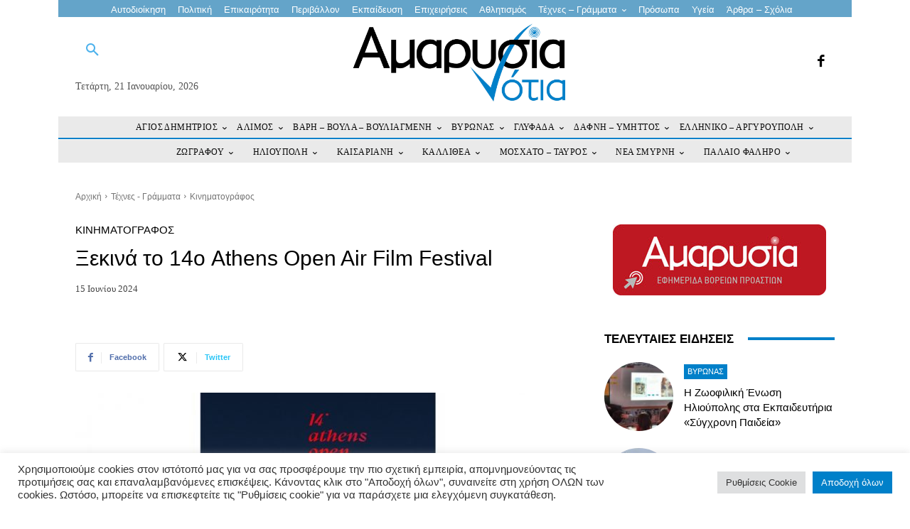

--- FILE ---
content_type: text/html; charset=utf-8
request_url: https://www.google.com/recaptcha/api2/anchor?ar=1&k=6LeX6rMeAAAAAGTKZvXGR7Y5dXAmDQxC7kNx702J&co=aHR0cHM6Ly9hbWFyeXNpYW5vdGlhLmdyOjQ0Mw..&hl=en&v=PoyoqOPhxBO7pBk68S4YbpHZ&size=invisible&anchor-ms=20000&execute-ms=30000&cb=4ns04058cpxx
body_size: 48767
content:
<!DOCTYPE HTML><html dir="ltr" lang="en"><head><meta http-equiv="Content-Type" content="text/html; charset=UTF-8">
<meta http-equiv="X-UA-Compatible" content="IE=edge">
<title>reCAPTCHA</title>
<style type="text/css">
/* cyrillic-ext */
@font-face {
  font-family: 'Roboto';
  font-style: normal;
  font-weight: 400;
  font-stretch: 100%;
  src: url(//fonts.gstatic.com/s/roboto/v48/KFO7CnqEu92Fr1ME7kSn66aGLdTylUAMa3GUBHMdazTgWw.woff2) format('woff2');
  unicode-range: U+0460-052F, U+1C80-1C8A, U+20B4, U+2DE0-2DFF, U+A640-A69F, U+FE2E-FE2F;
}
/* cyrillic */
@font-face {
  font-family: 'Roboto';
  font-style: normal;
  font-weight: 400;
  font-stretch: 100%;
  src: url(//fonts.gstatic.com/s/roboto/v48/KFO7CnqEu92Fr1ME7kSn66aGLdTylUAMa3iUBHMdazTgWw.woff2) format('woff2');
  unicode-range: U+0301, U+0400-045F, U+0490-0491, U+04B0-04B1, U+2116;
}
/* greek-ext */
@font-face {
  font-family: 'Roboto';
  font-style: normal;
  font-weight: 400;
  font-stretch: 100%;
  src: url(//fonts.gstatic.com/s/roboto/v48/KFO7CnqEu92Fr1ME7kSn66aGLdTylUAMa3CUBHMdazTgWw.woff2) format('woff2');
  unicode-range: U+1F00-1FFF;
}
/* greek */
@font-face {
  font-family: 'Roboto';
  font-style: normal;
  font-weight: 400;
  font-stretch: 100%;
  src: url(//fonts.gstatic.com/s/roboto/v48/KFO7CnqEu92Fr1ME7kSn66aGLdTylUAMa3-UBHMdazTgWw.woff2) format('woff2');
  unicode-range: U+0370-0377, U+037A-037F, U+0384-038A, U+038C, U+038E-03A1, U+03A3-03FF;
}
/* math */
@font-face {
  font-family: 'Roboto';
  font-style: normal;
  font-weight: 400;
  font-stretch: 100%;
  src: url(//fonts.gstatic.com/s/roboto/v48/KFO7CnqEu92Fr1ME7kSn66aGLdTylUAMawCUBHMdazTgWw.woff2) format('woff2');
  unicode-range: U+0302-0303, U+0305, U+0307-0308, U+0310, U+0312, U+0315, U+031A, U+0326-0327, U+032C, U+032F-0330, U+0332-0333, U+0338, U+033A, U+0346, U+034D, U+0391-03A1, U+03A3-03A9, U+03B1-03C9, U+03D1, U+03D5-03D6, U+03F0-03F1, U+03F4-03F5, U+2016-2017, U+2034-2038, U+203C, U+2040, U+2043, U+2047, U+2050, U+2057, U+205F, U+2070-2071, U+2074-208E, U+2090-209C, U+20D0-20DC, U+20E1, U+20E5-20EF, U+2100-2112, U+2114-2115, U+2117-2121, U+2123-214F, U+2190, U+2192, U+2194-21AE, U+21B0-21E5, U+21F1-21F2, U+21F4-2211, U+2213-2214, U+2216-22FF, U+2308-230B, U+2310, U+2319, U+231C-2321, U+2336-237A, U+237C, U+2395, U+239B-23B7, U+23D0, U+23DC-23E1, U+2474-2475, U+25AF, U+25B3, U+25B7, U+25BD, U+25C1, U+25CA, U+25CC, U+25FB, U+266D-266F, U+27C0-27FF, U+2900-2AFF, U+2B0E-2B11, U+2B30-2B4C, U+2BFE, U+3030, U+FF5B, U+FF5D, U+1D400-1D7FF, U+1EE00-1EEFF;
}
/* symbols */
@font-face {
  font-family: 'Roboto';
  font-style: normal;
  font-weight: 400;
  font-stretch: 100%;
  src: url(//fonts.gstatic.com/s/roboto/v48/KFO7CnqEu92Fr1ME7kSn66aGLdTylUAMaxKUBHMdazTgWw.woff2) format('woff2');
  unicode-range: U+0001-000C, U+000E-001F, U+007F-009F, U+20DD-20E0, U+20E2-20E4, U+2150-218F, U+2190, U+2192, U+2194-2199, U+21AF, U+21E6-21F0, U+21F3, U+2218-2219, U+2299, U+22C4-22C6, U+2300-243F, U+2440-244A, U+2460-24FF, U+25A0-27BF, U+2800-28FF, U+2921-2922, U+2981, U+29BF, U+29EB, U+2B00-2BFF, U+4DC0-4DFF, U+FFF9-FFFB, U+10140-1018E, U+10190-1019C, U+101A0, U+101D0-101FD, U+102E0-102FB, U+10E60-10E7E, U+1D2C0-1D2D3, U+1D2E0-1D37F, U+1F000-1F0FF, U+1F100-1F1AD, U+1F1E6-1F1FF, U+1F30D-1F30F, U+1F315, U+1F31C, U+1F31E, U+1F320-1F32C, U+1F336, U+1F378, U+1F37D, U+1F382, U+1F393-1F39F, U+1F3A7-1F3A8, U+1F3AC-1F3AF, U+1F3C2, U+1F3C4-1F3C6, U+1F3CA-1F3CE, U+1F3D4-1F3E0, U+1F3ED, U+1F3F1-1F3F3, U+1F3F5-1F3F7, U+1F408, U+1F415, U+1F41F, U+1F426, U+1F43F, U+1F441-1F442, U+1F444, U+1F446-1F449, U+1F44C-1F44E, U+1F453, U+1F46A, U+1F47D, U+1F4A3, U+1F4B0, U+1F4B3, U+1F4B9, U+1F4BB, U+1F4BF, U+1F4C8-1F4CB, U+1F4D6, U+1F4DA, U+1F4DF, U+1F4E3-1F4E6, U+1F4EA-1F4ED, U+1F4F7, U+1F4F9-1F4FB, U+1F4FD-1F4FE, U+1F503, U+1F507-1F50B, U+1F50D, U+1F512-1F513, U+1F53E-1F54A, U+1F54F-1F5FA, U+1F610, U+1F650-1F67F, U+1F687, U+1F68D, U+1F691, U+1F694, U+1F698, U+1F6AD, U+1F6B2, U+1F6B9-1F6BA, U+1F6BC, U+1F6C6-1F6CF, U+1F6D3-1F6D7, U+1F6E0-1F6EA, U+1F6F0-1F6F3, U+1F6F7-1F6FC, U+1F700-1F7FF, U+1F800-1F80B, U+1F810-1F847, U+1F850-1F859, U+1F860-1F887, U+1F890-1F8AD, U+1F8B0-1F8BB, U+1F8C0-1F8C1, U+1F900-1F90B, U+1F93B, U+1F946, U+1F984, U+1F996, U+1F9E9, U+1FA00-1FA6F, U+1FA70-1FA7C, U+1FA80-1FA89, U+1FA8F-1FAC6, U+1FACE-1FADC, U+1FADF-1FAE9, U+1FAF0-1FAF8, U+1FB00-1FBFF;
}
/* vietnamese */
@font-face {
  font-family: 'Roboto';
  font-style: normal;
  font-weight: 400;
  font-stretch: 100%;
  src: url(//fonts.gstatic.com/s/roboto/v48/KFO7CnqEu92Fr1ME7kSn66aGLdTylUAMa3OUBHMdazTgWw.woff2) format('woff2');
  unicode-range: U+0102-0103, U+0110-0111, U+0128-0129, U+0168-0169, U+01A0-01A1, U+01AF-01B0, U+0300-0301, U+0303-0304, U+0308-0309, U+0323, U+0329, U+1EA0-1EF9, U+20AB;
}
/* latin-ext */
@font-face {
  font-family: 'Roboto';
  font-style: normal;
  font-weight: 400;
  font-stretch: 100%;
  src: url(//fonts.gstatic.com/s/roboto/v48/KFO7CnqEu92Fr1ME7kSn66aGLdTylUAMa3KUBHMdazTgWw.woff2) format('woff2');
  unicode-range: U+0100-02BA, U+02BD-02C5, U+02C7-02CC, U+02CE-02D7, U+02DD-02FF, U+0304, U+0308, U+0329, U+1D00-1DBF, U+1E00-1E9F, U+1EF2-1EFF, U+2020, U+20A0-20AB, U+20AD-20C0, U+2113, U+2C60-2C7F, U+A720-A7FF;
}
/* latin */
@font-face {
  font-family: 'Roboto';
  font-style: normal;
  font-weight: 400;
  font-stretch: 100%;
  src: url(//fonts.gstatic.com/s/roboto/v48/KFO7CnqEu92Fr1ME7kSn66aGLdTylUAMa3yUBHMdazQ.woff2) format('woff2');
  unicode-range: U+0000-00FF, U+0131, U+0152-0153, U+02BB-02BC, U+02C6, U+02DA, U+02DC, U+0304, U+0308, U+0329, U+2000-206F, U+20AC, U+2122, U+2191, U+2193, U+2212, U+2215, U+FEFF, U+FFFD;
}
/* cyrillic-ext */
@font-face {
  font-family: 'Roboto';
  font-style: normal;
  font-weight: 500;
  font-stretch: 100%;
  src: url(//fonts.gstatic.com/s/roboto/v48/KFO7CnqEu92Fr1ME7kSn66aGLdTylUAMa3GUBHMdazTgWw.woff2) format('woff2');
  unicode-range: U+0460-052F, U+1C80-1C8A, U+20B4, U+2DE0-2DFF, U+A640-A69F, U+FE2E-FE2F;
}
/* cyrillic */
@font-face {
  font-family: 'Roboto';
  font-style: normal;
  font-weight: 500;
  font-stretch: 100%;
  src: url(//fonts.gstatic.com/s/roboto/v48/KFO7CnqEu92Fr1ME7kSn66aGLdTylUAMa3iUBHMdazTgWw.woff2) format('woff2');
  unicode-range: U+0301, U+0400-045F, U+0490-0491, U+04B0-04B1, U+2116;
}
/* greek-ext */
@font-face {
  font-family: 'Roboto';
  font-style: normal;
  font-weight: 500;
  font-stretch: 100%;
  src: url(//fonts.gstatic.com/s/roboto/v48/KFO7CnqEu92Fr1ME7kSn66aGLdTylUAMa3CUBHMdazTgWw.woff2) format('woff2');
  unicode-range: U+1F00-1FFF;
}
/* greek */
@font-face {
  font-family: 'Roboto';
  font-style: normal;
  font-weight: 500;
  font-stretch: 100%;
  src: url(//fonts.gstatic.com/s/roboto/v48/KFO7CnqEu92Fr1ME7kSn66aGLdTylUAMa3-UBHMdazTgWw.woff2) format('woff2');
  unicode-range: U+0370-0377, U+037A-037F, U+0384-038A, U+038C, U+038E-03A1, U+03A3-03FF;
}
/* math */
@font-face {
  font-family: 'Roboto';
  font-style: normal;
  font-weight: 500;
  font-stretch: 100%;
  src: url(//fonts.gstatic.com/s/roboto/v48/KFO7CnqEu92Fr1ME7kSn66aGLdTylUAMawCUBHMdazTgWw.woff2) format('woff2');
  unicode-range: U+0302-0303, U+0305, U+0307-0308, U+0310, U+0312, U+0315, U+031A, U+0326-0327, U+032C, U+032F-0330, U+0332-0333, U+0338, U+033A, U+0346, U+034D, U+0391-03A1, U+03A3-03A9, U+03B1-03C9, U+03D1, U+03D5-03D6, U+03F0-03F1, U+03F4-03F5, U+2016-2017, U+2034-2038, U+203C, U+2040, U+2043, U+2047, U+2050, U+2057, U+205F, U+2070-2071, U+2074-208E, U+2090-209C, U+20D0-20DC, U+20E1, U+20E5-20EF, U+2100-2112, U+2114-2115, U+2117-2121, U+2123-214F, U+2190, U+2192, U+2194-21AE, U+21B0-21E5, U+21F1-21F2, U+21F4-2211, U+2213-2214, U+2216-22FF, U+2308-230B, U+2310, U+2319, U+231C-2321, U+2336-237A, U+237C, U+2395, U+239B-23B7, U+23D0, U+23DC-23E1, U+2474-2475, U+25AF, U+25B3, U+25B7, U+25BD, U+25C1, U+25CA, U+25CC, U+25FB, U+266D-266F, U+27C0-27FF, U+2900-2AFF, U+2B0E-2B11, U+2B30-2B4C, U+2BFE, U+3030, U+FF5B, U+FF5D, U+1D400-1D7FF, U+1EE00-1EEFF;
}
/* symbols */
@font-face {
  font-family: 'Roboto';
  font-style: normal;
  font-weight: 500;
  font-stretch: 100%;
  src: url(//fonts.gstatic.com/s/roboto/v48/KFO7CnqEu92Fr1ME7kSn66aGLdTylUAMaxKUBHMdazTgWw.woff2) format('woff2');
  unicode-range: U+0001-000C, U+000E-001F, U+007F-009F, U+20DD-20E0, U+20E2-20E4, U+2150-218F, U+2190, U+2192, U+2194-2199, U+21AF, U+21E6-21F0, U+21F3, U+2218-2219, U+2299, U+22C4-22C6, U+2300-243F, U+2440-244A, U+2460-24FF, U+25A0-27BF, U+2800-28FF, U+2921-2922, U+2981, U+29BF, U+29EB, U+2B00-2BFF, U+4DC0-4DFF, U+FFF9-FFFB, U+10140-1018E, U+10190-1019C, U+101A0, U+101D0-101FD, U+102E0-102FB, U+10E60-10E7E, U+1D2C0-1D2D3, U+1D2E0-1D37F, U+1F000-1F0FF, U+1F100-1F1AD, U+1F1E6-1F1FF, U+1F30D-1F30F, U+1F315, U+1F31C, U+1F31E, U+1F320-1F32C, U+1F336, U+1F378, U+1F37D, U+1F382, U+1F393-1F39F, U+1F3A7-1F3A8, U+1F3AC-1F3AF, U+1F3C2, U+1F3C4-1F3C6, U+1F3CA-1F3CE, U+1F3D4-1F3E0, U+1F3ED, U+1F3F1-1F3F3, U+1F3F5-1F3F7, U+1F408, U+1F415, U+1F41F, U+1F426, U+1F43F, U+1F441-1F442, U+1F444, U+1F446-1F449, U+1F44C-1F44E, U+1F453, U+1F46A, U+1F47D, U+1F4A3, U+1F4B0, U+1F4B3, U+1F4B9, U+1F4BB, U+1F4BF, U+1F4C8-1F4CB, U+1F4D6, U+1F4DA, U+1F4DF, U+1F4E3-1F4E6, U+1F4EA-1F4ED, U+1F4F7, U+1F4F9-1F4FB, U+1F4FD-1F4FE, U+1F503, U+1F507-1F50B, U+1F50D, U+1F512-1F513, U+1F53E-1F54A, U+1F54F-1F5FA, U+1F610, U+1F650-1F67F, U+1F687, U+1F68D, U+1F691, U+1F694, U+1F698, U+1F6AD, U+1F6B2, U+1F6B9-1F6BA, U+1F6BC, U+1F6C6-1F6CF, U+1F6D3-1F6D7, U+1F6E0-1F6EA, U+1F6F0-1F6F3, U+1F6F7-1F6FC, U+1F700-1F7FF, U+1F800-1F80B, U+1F810-1F847, U+1F850-1F859, U+1F860-1F887, U+1F890-1F8AD, U+1F8B0-1F8BB, U+1F8C0-1F8C1, U+1F900-1F90B, U+1F93B, U+1F946, U+1F984, U+1F996, U+1F9E9, U+1FA00-1FA6F, U+1FA70-1FA7C, U+1FA80-1FA89, U+1FA8F-1FAC6, U+1FACE-1FADC, U+1FADF-1FAE9, U+1FAF0-1FAF8, U+1FB00-1FBFF;
}
/* vietnamese */
@font-face {
  font-family: 'Roboto';
  font-style: normal;
  font-weight: 500;
  font-stretch: 100%;
  src: url(//fonts.gstatic.com/s/roboto/v48/KFO7CnqEu92Fr1ME7kSn66aGLdTylUAMa3OUBHMdazTgWw.woff2) format('woff2');
  unicode-range: U+0102-0103, U+0110-0111, U+0128-0129, U+0168-0169, U+01A0-01A1, U+01AF-01B0, U+0300-0301, U+0303-0304, U+0308-0309, U+0323, U+0329, U+1EA0-1EF9, U+20AB;
}
/* latin-ext */
@font-face {
  font-family: 'Roboto';
  font-style: normal;
  font-weight: 500;
  font-stretch: 100%;
  src: url(//fonts.gstatic.com/s/roboto/v48/KFO7CnqEu92Fr1ME7kSn66aGLdTylUAMa3KUBHMdazTgWw.woff2) format('woff2');
  unicode-range: U+0100-02BA, U+02BD-02C5, U+02C7-02CC, U+02CE-02D7, U+02DD-02FF, U+0304, U+0308, U+0329, U+1D00-1DBF, U+1E00-1E9F, U+1EF2-1EFF, U+2020, U+20A0-20AB, U+20AD-20C0, U+2113, U+2C60-2C7F, U+A720-A7FF;
}
/* latin */
@font-face {
  font-family: 'Roboto';
  font-style: normal;
  font-weight: 500;
  font-stretch: 100%;
  src: url(//fonts.gstatic.com/s/roboto/v48/KFO7CnqEu92Fr1ME7kSn66aGLdTylUAMa3yUBHMdazQ.woff2) format('woff2');
  unicode-range: U+0000-00FF, U+0131, U+0152-0153, U+02BB-02BC, U+02C6, U+02DA, U+02DC, U+0304, U+0308, U+0329, U+2000-206F, U+20AC, U+2122, U+2191, U+2193, U+2212, U+2215, U+FEFF, U+FFFD;
}
/* cyrillic-ext */
@font-face {
  font-family: 'Roboto';
  font-style: normal;
  font-weight: 900;
  font-stretch: 100%;
  src: url(//fonts.gstatic.com/s/roboto/v48/KFO7CnqEu92Fr1ME7kSn66aGLdTylUAMa3GUBHMdazTgWw.woff2) format('woff2');
  unicode-range: U+0460-052F, U+1C80-1C8A, U+20B4, U+2DE0-2DFF, U+A640-A69F, U+FE2E-FE2F;
}
/* cyrillic */
@font-face {
  font-family: 'Roboto';
  font-style: normal;
  font-weight: 900;
  font-stretch: 100%;
  src: url(//fonts.gstatic.com/s/roboto/v48/KFO7CnqEu92Fr1ME7kSn66aGLdTylUAMa3iUBHMdazTgWw.woff2) format('woff2');
  unicode-range: U+0301, U+0400-045F, U+0490-0491, U+04B0-04B1, U+2116;
}
/* greek-ext */
@font-face {
  font-family: 'Roboto';
  font-style: normal;
  font-weight: 900;
  font-stretch: 100%;
  src: url(//fonts.gstatic.com/s/roboto/v48/KFO7CnqEu92Fr1ME7kSn66aGLdTylUAMa3CUBHMdazTgWw.woff2) format('woff2');
  unicode-range: U+1F00-1FFF;
}
/* greek */
@font-face {
  font-family: 'Roboto';
  font-style: normal;
  font-weight: 900;
  font-stretch: 100%;
  src: url(//fonts.gstatic.com/s/roboto/v48/KFO7CnqEu92Fr1ME7kSn66aGLdTylUAMa3-UBHMdazTgWw.woff2) format('woff2');
  unicode-range: U+0370-0377, U+037A-037F, U+0384-038A, U+038C, U+038E-03A1, U+03A3-03FF;
}
/* math */
@font-face {
  font-family: 'Roboto';
  font-style: normal;
  font-weight: 900;
  font-stretch: 100%;
  src: url(//fonts.gstatic.com/s/roboto/v48/KFO7CnqEu92Fr1ME7kSn66aGLdTylUAMawCUBHMdazTgWw.woff2) format('woff2');
  unicode-range: U+0302-0303, U+0305, U+0307-0308, U+0310, U+0312, U+0315, U+031A, U+0326-0327, U+032C, U+032F-0330, U+0332-0333, U+0338, U+033A, U+0346, U+034D, U+0391-03A1, U+03A3-03A9, U+03B1-03C9, U+03D1, U+03D5-03D6, U+03F0-03F1, U+03F4-03F5, U+2016-2017, U+2034-2038, U+203C, U+2040, U+2043, U+2047, U+2050, U+2057, U+205F, U+2070-2071, U+2074-208E, U+2090-209C, U+20D0-20DC, U+20E1, U+20E5-20EF, U+2100-2112, U+2114-2115, U+2117-2121, U+2123-214F, U+2190, U+2192, U+2194-21AE, U+21B0-21E5, U+21F1-21F2, U+21F4-2211, U+2213-2214, U+2216-22FF, U+2308-230B, U+2310, U+2319, U+231C-2321, U+2336-237A, U+237C, U+2395, U+239B-23B7, U+23D0, U+23DC-23E1, U+2474-2475, U+25AF, U+25B3, U+25B7, U+25BD, U+25C1, U+25CA, U+25CC, U+25FB, U+266D-266F, U+27C0-27FF, U+2900-2AFF, U+2B0E-2B11, U+2B30-2B4C, U+2BFE, U+3030, U+FF5B, U+FF5D, U+1D400-1D7FF, U+1EE00-1EEFF;
}
/* symbols */
@font-face {
  font-family: 'Roboto';
  font-style: normal;
  font-weight: 900;
  font-stretch: 100%;
  src: url(//fonts.gstatic.com/s/roboto/v48/KFO7CnqEu92Fr1ME7kSn66aGLdTylUAMaxKUBHMdazTgWw.woff2) format('woff2');
  unicode-range: U+0001-000C, U+000E-001F, U+007F-009F, U+20DD-20E0, U+20E2-20E4, U+2150-218F, U+2190, U+2192, U+2194-2199, U+21AF, U+21E6-21F0, U+21F3, U+2218-2219, U+2299, U+22C4-22C6, U+2300-243F, U+2440-244A, U+2460-24FF, U+25A0-27BF, U+2800-28FF, U+2921-2922, U+2981, U+29BF, U+29EB, U+2B00-2BFF, U+4DC0-4DFF, U+FFF9-FFFB, U+10140-1018E, U+10190-1019C, U+101A0, U+101D0-101FD, U+102E0-102FB, U+10E60-10E7E, U+1D2C0-1D2D3, U+1D2E0-1D37F, U+1F000-1F0FF, U+1F100-1F1AD, U+1F1E6-1F1FF, U+1F30D-1F30F, U+1F315, U+1F31C, U+1F31E, U+1F320-1F32C, U+1F336, U+1F378, U+1F37D, U+1F382, U+1F393-1F39F, U+1F3A7-1F3A8, U+1F3AC-1F3AF, U+1F3C2, U+1F3C4-1F3C6, U+1F3CA-1F3CE, U+1F3D4-1F3E0, U+1F3ED, U+1F3F1-1F3F3, U+1F3F5-1F3F7, U+1F408, U+1F415, U+1F41F, U+1F426, U+1F43F, U+1F441-1F442, U+1F444, U+1F446-1F449, U+1F44C-1F44E, U+1F453, U+1F46A, U+1F47D, U+1F4A3, U+1F4B0, U+1F4B3, U+1F4B9, U+1F4BB, U+1F4BF, U+1F4C8-1F4CB, U+1F4D6, U+1F4DA, U+1F4DF, U+1F4E3-1F4E6, U+1F4EA-1F4ED, U+1F4F7, U+1F4F9-1F4FB, U+1F4FD-1F4FE, U+1F503, U+1F507-1F50B, U+1F50D, U+1F512-1F513, U+1F53E-1F54A, U+1F54F-1F5FA, U+1F610, U+1F650-1F67F, U+1F687, U+1F68D, U+1F691, U+1F694, U+1F698, U+1F6AD, U+1F6B2, U+1F6B9-1F6BA, U+1F6BC, U+1F6C6-1F6CF, U+1F6D3-1F6D7, U+1F6E0-1F6EA, U+1F6F0-1F6F3, U+1F6F7-1F6FC, U+1F700-1F7FF, U+1F800-1F80B, U+1F810-1F847, U+1F850-1F859, U+1F860-1F887, U+1F890-1F8AD, U+1F8B0-1F8BB, U+1F8C0-1F8C1, U+1F900-1F90B, U+1F93B, U+1F946, U+1F984, U+1F996, U+1F9E9, U+1FA00-1FA6F, U+1FA70-1FA7C, U+1FA80-1FA89, U+1FA8F-1FAC6, U+1FACE-1FADC, U+1FADF-1FAE9, U+1FAF0-1FAF8, U+1FB00-1FBFF;
}
/* vietnamese */
@font-face {
  font-family: 'Roboto';
  font-style: normal;
  font-weight: 900;
  font-stretch: 100%;
  src: url(//fonts.gstatic.com/s/roboto/v48/KFO7CnqEu92Fr1ME7kSn66aGLdTylUAMa3OUBHMdazTgWw.woff2) format('woff2');
  unicode-range: U+0102-0103, U+0110-0111, U+0128-0129, U+0168-0169, U+01A0-01A1, U+01AF-01B0, U+0300-0301, U+0303-0304, U+0308-0309, U+0323, U+0329, U+1EA0-1EF9, U+20AB;
}
/* latin-ext */
@font-face {
  font-family: 'Roboto';
  font-style: normal;
  font-weight: 900;
  font-stretch: 100%;
  src: url(//fonts.gstatic.com/s/roboto/v48/KFO7CnqEu92Fr1ME7kSn66aGLdTylUAMa3KUBHMdazTgWw.woff2) format('woff2');
  unicode-range: U+0100-02BA, U+02BD-02C5, U+02C7-02CC, U+02CE-02D7, U+02DD-02FF, U+0304, U+0308, U+0329, U+1D00-1DBF, U+1E00-1E9F, U+1EF2-1EFF, U+2020, U+20A0-20AB, U+20AD-20C0, U+2113, U+2C60-2C7F, U+A720-A7FF;
}
/* latin */
@font-face {
  font-family: 'Roboto';
  font-style: normal;
  font-weight: 900;
  font-stretch: 100%;
  src: url(//fonts.gstatic.com/s/roboto/v48/KFO7CnqEu92Fr1ME7kSn66aGLdTylUAMa3yUBHMdazQ.woff2) format('woff2');
  unicode-range: U+0000-00FF, U+0131, U+0152-0153, U+02BB-02BC, U+02C6, U+02DA, U+02DC, U+0304, U+0308, U+0329, U+2000-206F, U+20AC, U+2122, U+2191, U+2193, U+2212, U+2215, U+FEFF, U+FFFD;
}

</style>
<link rel="stylesheet" type="text/css" href="https://www.gstatic.com/recaptcha/releases/PoyoqOPhxBO7pBk68S4YbpHZ/styles__ltr.css">
<script nonce="uobKH1N0pZ5oL0J5qkax1w" type="text/javascript">window['__recaptcha_api'] = 'https://www.google.com/recaptcha/api2/';</script>
<script type="text/javascript" src="https://www.gstatic.com/recaptcha/releases/PoyoqOPhxBO7pBk68S4YbpHZ/recaptcha__en.js" nonce="uobKH1N0pZ5oL0J5qkax1w">
      
    </script></head>
<body><div id="rc-anchor-alert" class="rc-anchor-alert"></div>
<input type="hidden" id="recaptcha-token" value="[base64]">
<script type="text/javascript" nonce="uobKH1N0pZ5oL0J5qkax1w">
      recaptcha.anchor.Main.init("[\x22ainput\x22,[\x22bgdata\x22,\x22\x22,\[base64]/[base64]/[base64]/[base64]/[base64]/[base64]/KGcoTywyNTMsTy5PKSxVRyhPLEMpKTpnKE8sMjUzLEMpLE8pKSxsKSksTykpfSxieT1mdW5jdGlvbihDLE8sdSxsKXtmb3IobD0odT1SKEMpLDApO08+MDtPLS0pbD1sPDw4fFooQyk7ZyhDLHUsbCl9LFVHPWZ1bmN0aW9uKEMsTyl7Qy5pLmxlbmd0aD4xMDQ/[base64]/[base64]/[base64]/[base64]/[base64]/[base64]/[base64]\\u003d\x22,\[base64]\\u003d\x22,\x22wrfCj8OdWcO4ZT3CvMORw5dFw7/[base64]/CqMKSUMOnWMOYLsKoEMOtwqlOPgvDlcOqMErDocKbw702K8OLw7Nmwq/Cgk9UwqzDpHs2AMOgesODYsOETHPCrXHDnTVBwqHDhSvCjlEVIUbDpcKPJ8OcVQ/[base64]/CjsOvG2XDqMKYw7YaGXzCshHDtR8NHsOWQlsFw7HCpmzCtcOXC2XCsHFnw4FywqvCpsKBwqDCrsKnex/CrE/Cq8K9w47CgsO9WcOnw7gYwpjCosK/Imo1UzIYI8KXwqXCvmvDnlTCpCsswo0ZwqjClsOoB8K/GAHDv0ULb8OewrDCtUxHVGktwrLChQh3w6F0UW3DsxzCnXEnM8Kaw4HDicKdw7o5DWDDoMOBwqbCksO/AsOdQMO/f8KBw7fDkFTDhTrDscOxJcKqLA3CvCl2IMOrwrUjEMOawqssE8KUw7BOwpBaEsOuwqDDmcK5STcKw5DDlsKvODfDh1XChsO0ETXDiwhWLUZjw7nCnWTDniTDuQodR1/DghrChExwZiwjw43DkMOEbmXDvV5ZGhJye8OpwpfDs1pZw403w7sJw7U7wrLCkMKzKiPDpMKPwos6wq3Dv1MEw5hRBFwBZ1bCqlPClkQ0w54pRsO7JAs0w6vCisKPw5TDiQk6KcOmw5lMSmAHwp/CnsKbwoHDvMOsw77ClsOxw7vDs8KzQW10wpzCvxl9Di/[base64]/[base64]/ClwrCkMKKwqdod0JFE2vCoUU8w4/ChsOCw4HClURXwqHDsABWw6rCpC4rw5scQcKswpNfBsOlw50ESTg/[base64]/[base64]/CjkRNwrDCjsK7w5zCgwsRwqpsw55+PMO7wo/[base64]/[base64]/[base64]/DkcKTw6okMcKOw6vDhjjDusO8Cm7ChWvDqMK+PSTCu8KfSEHCrcOywpU7KiULwq7Dsl46UsOtC8KGwofCsQ7CqsK5RsKxwqDDnhYlNgrCmw7Dg8KnwrVQwoDCrMOwwpjDoTnChcOew7zCkzwRwo/CgirDpsKPOikdXRfDn8KWUjrDs8OJwpd1w5LCtH4nwol0wrvDiifChMOUw5rCq8OzJsODIsOHCsOMVcKdwp9WVcOBw7LDmmpuUsOpKsKlQMOqMMOqOT3DucKdwrM5AxDCsQzCiMOWw6vCkCcLwrhQwp3DnSnCgXgGwovDoMKUw4fDlUN/w71GFcK7N8OKwphYWcKjAkUNw7PCvhvDk8KowqISFsKOLgs6wqQowptJKxbDozE8w5E/w4Znw4vCuVXChEdawpPDrCskFFbCuHBowozCoFLDg0/DncK6TTYDw5PCsAfDjAjDuMKww5zCpMKjw55hwrN3AhLDjWFew7jCo8KNBcKOwrDDgsKWwrkKIsOrHcKmwotLw4sjCSAnW0vDm8OGw5nDjjrCjnnDvkHDkHB8Z18dNR7CsMKkNm8mw6/[base64]/K8Ocw4xUw7vCjsO6SDISw4sfwr7CvizCh8O+asONBz/CqcOZwopJw6sww4TDukbDuGZaw5lIKAHDnRspEMKCwpbCplA5w53Co8OZBGAww6nDosOAwoHCp8OmWgILwrQNwrzChCAdCgzDkTPCn8ONwqXDrT99G8KvP8Ovwr3Di2rClFzDvcKtJAsow7JsHUDDhsOOdMOww7DDrErCt8Kew7MFY3o5w4nCj8O3w6ofw6HDoDjDnw/Dvx4Sw5bDhcOdw6HDtMKgwrPChXU9wrI3PcKhd0/ChSbCvFI0woE3Fio3IsKJwr9PLlQ2YVPCtCHCtMO7ZMKcbj3CtBwOwox3w67DhxJ9w7oRTyHCqcKgwrV4w6XCqcOISXo7w5XDjsKMw60DdcO0w5ADw7vDtsOfw6t6w7h/woTCnMOtWCnDtzTCrMOLSl5Wwr9NI0fDs8KSA8Kaw5Rnw7t5w6fClcKzw41Qwo7CrcOBwrTClhYlEADCj8Kcw6jDsVJHwoUqwqHCkkhfwoTCvFrDl8Kiw61zwo/Dt8OvwqQsR8OEG8Obwo3Dp8KywolsW2M/w5lYw6DCmAHCiyZVXDsWPFfCssKIdcOlwqZ/FMOaVcKZESlLYsOyFxUewr5Hw7kfRcKZZcOlwqrCh1nCpEkqCcK6wq/[base64]/ChMKPwpgeSy/Dn8Ofwp7Cp8KtwopGwovCtxUkUEDDqDfCvUwKNn7DvgYawo7CuSo7HcKhJ0FKdMKvwr/[base64]/DhcKewpM8wofDhsO9w7c8HTDCvMOpw50SwowkworCvAZaw6Yaw4zCjmtbwqN3GnTCs8KMw6IqP20Cwq3ClsOQFEsTGMOUw5AVw64fcDR3Q8Ojwo0NEW5uRTEgwptwYcOCw65wwqUtw7rClMKAw6hNEMKUdFfDt8ONw53CtsKiw50YVsO/VMKMw4LCjCIzA8K0wqvCqcKawrNGw5HDqw8LI8KqbXNSE8OPw7FMGsOoYcKPWGTCny5CG8K5DHfDvsOfIRfCgcK8w5XDm8KqFMOywqnDp0nCmsOIw5HDizzCiGbCgMOCUsKzwp8jcSNUwosaLTAyw6/CssK1w7fDuMKAwr3Do8KKwqtyPcOiw4XCs8Kmw6kBEQXDoFQONVw9w7oSw45xwq/CqQvDsGQBICvDgMOfWmbCgjDDi8KGExvCncOFw4DCj8KdDWFbCWdxCMKvw6kCLBfCnl8Ow7nDgmJFwpdxwpTDt8OiPsOcw5XDgsOwMirCjMOvP8ONwqM7wqfChsOWCX/CmGgQw6bCllMDZMO6U19pwpXCjcO6w5DCj8KxOEjDuyQfF8K6BMKaM8KFwpBYGWnDjcOJw7rDvsOuwrrCm8KQw7AaEcKhwpXChcO0YTvCoMKFYsOzwrZ1woLCn8Khwqp6AcO2QsKhwp8FwrXCoMO6a3nDvMK1w4XDomoYwrgeWMK/w6RuRn7Dn8KUBBhUw4HCg1ROwq7DoXDCtRHDjjvDqzhlwqrDqsKCwpPDqsOhwqYuHMK0ScOSC8K9CkjCosKfCiVrwqjDmnhvwooEPmMsBFdOw57DkcOEwp7DmMKSwrJIw7k/[base64]/DssO5K8OAS24aW07CrcKtw68qacKcw4fChXjCksO4w67CpsK3w4HDiMKXw4LCrcKAwq8Yw5VjwqjDjMK3enTDk8K5KylLw5EjKwM+w4vDq3nCknXDqcO9w7AzXVvCiCxqw7LCj1zDu8KkSMKnYMKnU3rCh8KbXVfCmgw9WcKba8OXw4UBw4RaIwdDwrR7w5k/b8ODDsOjwqdwEcO/w6/CosKiLyd9w6Nnw4/DszF1w7rDkcKrNR/CnsKCw5wcAMOqHsKTwozDhcO3KsO0Fn5tw4RrOcOnRcOsworCgSNjw4JPITthwofDpsKFCsObwpMCwp7Di8O8wp7CmQVXMMKzeMKvfQTDngvDrcO9w6TCvcOmwrjDrMK5W2hCwrckTABuGcO/eiXDhsOeDsKsEcK2w7rChjHDtBofw4Vfw4gdw7/DlXsaTcO1wojCmggaw5gIRMOrwpfCh8O9w49pSMOlMSYxw7jDgsKjRsO8LsKiasOxwpgbw4/Cj1g9w59zPhEww5DDlsOswobCmXNsfMOYw6rDuMK+bsO8K8OOVxpjw75Fw6vCs8K7w4jCvMO5LcOvwoVowqoXXMKlwprCjAkfYsObB8OewpJgKU/DgUnCumbDjkDDtcKWw7pjw5nCs8O8w6pNPzbCpSLDvBtyw6QcVnjCjHjCssK+w4NcGkgfw7vCs8Ksw57Cl8KAFQUnw4UIwolEDzlzP8KHUTvDisOMw6zCpcKowo3Dl8OHwp7DoSnCjMOOSy/CrwxPA0Vhwo3DjsKeAMKVH8OrDULDrMKAw7s5R8OkBkR2S8KUccK+aC7Cnm/DjMOhwrXDn8K3fcO0wpvDlMKWw6nDhWQbw5cvw58WGV43RARrwqfDqSLCkGDCogfDphfDgVbDrw3DkcKPw55FDVHCgyhBLcO6wpc1wqfDm8Kew6U3w4oVB8O+YsKUwqpqWcK7wpDCtMKnw54/[base64]/[base64]/ESzDicKReMOzBsO7w7p4QQPCgcK/BsOLAMKxwqpVFG4lwq3DiAxwJsOSwpTCi8KDwpQgwrbCvDg8EjZwLcK+OcOCw50Swo1fRMKvcHViwoLCnEXDg1HCncK8w4XCucKDwqwDw71GMcOVw5nCm8KLAX7CqRhLwq/CqQ4GwqAUX8O1TsKPNwkLwotBfcO5w6zCgsKhN8OkN8KrwrZ2WXjCl8OOfcKiA8KPMlRxwpFgw6h6cMO1wpfDscO/woZ6V8KHMTcGw5ISw4jChGXDksK2w7QJwpbCtcK9LMKmAcK6YyENwqZzDxTDjMKGJBcSw5rCgsKUIcOqKi/DsFbCsz1UVMK4ScK6fMOsMsOFb8KSFMKCw4vCoSXDg3XDgcKHQ0HCpFnCocKERsKkwpPDtcOpw45uwrbCiTkQW17DqMKXw4LChA/Cj8KCw5Upd8O7LMO9FcKfw7dowp7DuEHDngfCtnPDvl3DpR7DtsOiwrRKw7vCksOEwr1HwqlCwqowwoUuwqPDj8KKVwfDrijDgS/CgcOQWMK7QsKVOsOBasOaXcKXNRshWQ/Ch8O/MMOewrdSLx8gMMOZwqZHAcOoO8ObT8KgwpTDjcKowoIuY8O5GhnCtRrDlnnCs37CjmJvwq8gbFgOD8KkwonDj1PCiTcvw6fCj0DDtMOGccKewrFVwqfDvMK3wpg4wojCtMKcw7lww5ZYwojDtcO4w6vDgzzCiE/[base64]/DncK9wqlPw7jCkVnCpH7Cq0LDjMO9ajLDvcO+N8OSRcKjDE9gwoHCtgfCglAHw4LClcKlwr5ZE8O/OXFWKsKKw7cIwrzCsMOrFMKlfzRDw7zDvV3DvQkvImLCj8Okwr4+woNLwrnCjWTCv8OCbcOQwogKHcOVIcKWw5XDlWgjOsORUWjCuxDDpxtoQMOww4rDmWQEccKQwrhGDcOdWRDCiMKBP8KaRcOkCS3ChcO5EMK/CH4LbVPDksKKA8OCwpN2UDZpw45cacKbw6PDjcOGDsKHwrR/MU7DoGLDhk4XBsO7MMKXw6XDvSTDosORSsKDW1vCh8KAImE5OzXCjDXDicOLw7fDuDvChUFvw4gqQhY4FGdpcsK9wpLDugzCh2HDusOAwrcHwqR/woocTsO4X8OSw608GhkJP2PDkFxGeMKPwocAw6zCh8OcCcOPwrvCvcKSwpXCsMO6fcK3wpBJD8OMw4fCmMKzw6PDjsOWwqghN8KOWMOyw6bDs8KVw69twprDtMOfZDp/FkdYwrVoSU87w441w48OS0nClMKIw6xMwpICdzbCpsKDVRLCiEEMwpDCiMO4QC/[base64]/w7xiwqYOwqvCqVvClsKBXQPCn3HDncOnOnzCpcKISBXCjsOGWW5VwozCjEnCosOLeMKvaSnClsKxw6fDiMK3worDlGA7QiV5Q8KsB1wJwrhmXsOBwp15MFNkw5/DujIOKQ5ww7LDmsO6KcO/w65qw6Vdw7cEwpbDmV1cIQp1JQh1BmLCuMOsQggHIknCvEvDlhnCn8OkGltSFFYqecK7wprDg0Z/EzIQw4LCmcOOJsKuw5QqdsOjFwUIF0vDv8KTMDXDlmVZTcO7w6HCgcK8TcKZQ8OGdQXDgcOYwprDgyDDsH9Ge8KiwqTDuMOCw71FwpoHw5rCmUnDiTZoJsOHwqfCjsK2IRV7KcKvw6VRwo/[base64]/PCdHOCFfwpXCuW/CtFMsOz/DvcKeIk3DkcKPYmXCrAQmRMKlcA/Dm8KrwoDDsgY/Z8KPacODwqgTwo/CgMOmfxkYwpnCpcKowo0BaDnCvcKJw5VQw63CjMKKIsOgAmdzwq7CscOCw6lDwpbCmXDCgTQRU8KGwqQnAEg7HMKrfMOzwofDssKlw4XDucKvw4R2woPCt8OWN8OGKsO/[base64]/DtFlpw7sRwozDpcO0w5Y2dnPDisOowpPDox99w6rCuMKXC8KiwoXDvU3DqMK7w43Cl8Ojw7/DqMOGwr7DoW/DvsOJw7pgWjRswoLCmcOJwrHDpC1mYwPCk3lYWsKOLsO7w7PDt8Ktwq5mwqJMDMORVC3CiC7Dj1/ChMKGC8Omw6NqI8OnX8OQw6TCscOiAcO6RMKqwqjCkW8eNcKefBrCjULDgFrDmnMqw5JQGFTDpsOfwoXDosKrB8OWBcK/f8KubsKmOUJYw4smSk8iwpnCmMOkBQDDh8K1I8OQwo8pwpsubcOXwrXDkcK+JMOSRgXDk8KRMARNSn7CplsWw5c6wpvCtcK5TsOTN8Ktwo9mw6EOHF8TBRTCvMK+wpPDvMKta3hpMsOPFhoEw6pkP1ImAMO/Q8OMAAvCqT7CqhJawrLCpEHCmwXCm0xdw6t2Uxg2AcOiUsKBExlCPTV/[base64]/CuyvCj1bDu0nDrsOwwqALwpvCs3JiF8OnRi3DtT8jMD/CtSLDm8Orwr3Cm8OKw5rDjA/[base64]/[base64]/[base64]/wrNhwoDDo8KIJsKMwo7DjWfCsyo+X8O6YEbDoCTCph05THHCkMKdwoFOw4RIesOpSQXCqcOGw63Du8OoaGjDqcO7woN9w5RcOFo7EcOeJBdzwqnDvsKiZC1rTVBQXsKdbMO1Qz/CjAJsXcOjG8K8MkA6w6fDncKUb8Obw5lDX2jDnkp1SX/[base64]/CtFjDvMObw5VjYyDDvMKjwp3DpsOEworCkMKJw5xlUsKzExdMwrnCqcOpWyXCnVpMRcOsemDCvMK8wqBdO8Kdw7l5w7LDksObPTYVwpvCncKdZlU8worDhB7Cl2vDr8OBVMOfPSobw6/DjgjDlRXDqBlbw6ttFsOZwojDtxVmwoldwoIlZ8KqwpwzPSzDoDPDt8KVwopUDsOIw45fw4Vdwr1Lw5t/wpMQw7nCuMK5CGXClVg9w5gywr3Dh3HDtlVxw7l8w719w6F+wpPDhCAgacK9XMOxw7/DusOxw6ZnwoHDmcK1wpfCulc5wqYww4/DsCLCnFPDiVbCjlzCkMOww7vDscOxQ3Blwokmwr3DoU/CjcKqwpDDoxlWAXfDocOealgvIsOTTioRwq7DpRLCjMKDHijCucOEOMKKw7DDkMKxwpTCjsKEwo/Dl29gwogJGcKEw7RKwp9XworCkj3DrsOvLSvCtMOjKHvDjcOCLl46XsKLUcOywrLDv8OJw5PDgh0ZKwvCt8O/wr5lwonDq3jCksKYw5bDlMKowoUNw77Dp8K0RxLDlxwADhjDpGh9w79GHn3DvDLChcKeWzHDnMKpwpocIwJ+GMOaDcKrw4rDs8OOwqnDpVAfWxHChcOuesOcwq1dNCHCm8KKwqbDlScdYkbDvMOrUMKswpDCsxMdwr5kwqLDo8KzfMO/wpzCnhrCnGIYw4rDgk9owrHCn8OpwpjCoMK1QsOowqDCr2LClmfDn0JBw4XDqFTCvcOKHWVeU8O+w5jChhtjJhnDosOjF8KSwqrDuCnDlsOHHsO2OHxsZcOXDsO+SG0cS8OXCsKywoHCgsKewqnDhBAWw4odw4nDtMO/HsKnbcOdG8O7M8OHU8Oowq/DoXzDkU/CsXw9IcKiw77DgMOdwoLDicOjesOlwozCpH0BKCfCgDjDhQdRGMKPw5vDsRzDqXk5HcOqwqs/[base64]/Csm1HwrxnVj7CnsKmwo4dwqQkd2RlwqrDvF18wqJYwrjDrQYLJwl/[base64]/[base64]/DuEHCrsO4Q8KTw5LCii3DuSwuLsOEMsKJwrPDrT7DhsKzw57CoMKXwqsMBnzCtsOiH3EIQsKNwpMRw5YSwq/CiVZlwpwGwr/CoE4ZY2JaK33CgMKoVcOieh4jw5l0K8Otwqk8CsKAwpMqwqrDr0QbTcKmG3MyFsOzbGbCpVzCgcOtSgbDlzIIwpp8cCw1w6fDiifCsnNIM1Icw73Duzddw7dSw5J9w5BIOMK9w6/[base64]/DqcOOw58Pw5tRwqJgJy/DnTrCj8Ogw5TCmnURw6nCtnhmw5/DsyDDiigCISDDnMKsw7DCsMK2woZVw7bChwvCksK5w4PCv2DDnwLCksOvDTFlC8KTwpx5wqfCmB5Uw5sJwq1GIMKZwrYdX33CnsK4wqU6wqg2PcKZCcKUwrFRw70yw6VYw6DCsg7DtcKLYSnDpDQNw5DCgcKYw5x0VQ/DrMKPwrh0wqpDHT/[base64]/CnMOBw4LDlMOgKsKJI8Ozw53CswXCicK0w5ZMTmRvwrzDgMOmNsO1fMKMAsKbw68/DmpLWERsUkXCuCnDrE/CgcKvwr/CiXnDoMO9asKwU8O+HjccwpcyHF4EwotMwrTCjcOhwoMtSUfDisOkwpXCiBnDusOrwqYSQ8Owwp12AMOCYyTCoApfwrR8SVrDiBbCtBzDtMORG8KCB1LDqcOhw7bDukxZw4rCtcOmwp/CtMOXUsKoAwxKBsKtw4NoHBTCtFrCiAHDoMOmCH8/wpZKWSZmQMO6wrrCscOzSWvCkTElGA0bEk3DsH4qHh7DmFjDsBRTO0XDqMKBwqTDvMKiw4TDl2dIw4bCncK2wqE2A8OEUcKsw4o7w6pqw6nDr8OIwqNQClNzSsKLfwgpw4p1wrZoZidyaz3CtW/DucK/wrxmCBQfwobDt8O/w4Qsw7zCnsOCwo8RHsOJWnLDgwoEYFHDh3fDp8OcwqIBw6RdDTYvwrfDiAFddXx3QMOzw6zDoRDDlMOOJMONIUlpZEDCvxvCjMOSw77DmjvDkMKxScKew7E3wrjDlsKSwqIDJcO9RcK/w6HCiHs1KArDpznChGHDlMOMfsKqHHR7w7BnfQ3CjcKtbMKYwrJzwo80w5siwqTDvcKpwpjDn10xPCzDqMO+w4LCtMOKwr3DtnRpwrVXw4XDql3CusOaY8KVwpzDmcOEfMOYSik/A8KqwqLDjCvClcOaGcKNw79BwqUtwqDDqMOPw6vDsVHCvMKGacK+wo/CocOTdsKxw5h1w5IGw5UxDcOxwq83woIgbQvCpVzDm8O2a8O/w6DDtWbCugB/Y1TDoMK5w4XDvcO4wqrChsO2wqPCsSLDgm1iw5NgwpbCrsK6wqXDm8KJwozCpzTCpsKfEFNpTApfw6zCpCTDgMKtesO/[base64]/[base64]/[base64]/[base64]/[base64]/w4Bpwrtnc8OCw4ZhZz5VBMO/Y8O9w7LDvSHCsMOWwqDCtQXDswbDpcKQX8OvwoJUUcK5XsK0YjHDisOIwpXDul9awr/[base64]/DpFcNCm8awrDDrMO7S8KxwqA9Q8Khwqp1bCzCkxXCjVBTw6tew4HCrkLCncK3w67ChRnCunrDrC1EGsKwesKkw5J5VG/DgcOzbsKOwozDjxkEw5fCl8KSYwAnwpEHbcO1w4Ztw7rCpwbDtUnCmkLDnAUkw5dkIhfCmlfDusKww6VsVSnDpcKYWRhGwpnDoMKTwpnDnkxSccKqwrNTw6IBFsKRMcOeR8KtwpQMOsOfJcKMZsOSwrvCp8KraxQKUh59PwR/wptfwrHDg8OzdsOZSw3Do8KXYWUGc8O3P8O/w6LCgsKbbh9cw6DChg7DnjPCrcOhwp/DsQRkw6VnCRLCmGrDocKgw7l/Mi17IlnDrgTChhnDlsOYY8OpwqzDkicIwobDlMKNFMKSPcOMwqZ4TsOdQm0oIsO8wrsZIgRnBsOMw5pWGXwTw73DvFI9w6XDtMKAOsO+Z1nDi1YTR1zDiD0dX8OSY8KcAsOaw5PDtsKyKDFhdsO1eznDpsKdwoB5O3FHVcOUFVQpw6nCrcOYTMKMAsOSw5/CoMKpbMKkacKswrXCmMOBwodjw4XCiU53dTBVQcKYfsKJMFvDgsOkw5QFPzkcw5PCtsKWRMKUAGLCq8OpQyd1wpEpCsKaacKywpQrwpwLG8Obw5lbwrYTwoDDnMOADjcBAsORRRnCs3/Cm8OLwqpZwps9wowxw7bDnMOsw4DCsGjCsVbDqcO0NsOOAEgmWkbDmxDDmcKeGHlSeSNYPTnCijZ3YmIPw5nDksKMIMKLJC88w4rDv1fDkSLCpsOiw4jCsRwlaMOwwoUhdcOOWRHCrHjClsKtwp4mwq/DiH/[base64]/wpHClWrCgSXCljpMZXwQY8OAFsOWwprCihnDhSbCrMOBInUMdMKBXAAzw6IPRUx4wo81w47ChcODw6jDt8O1TCsMw7HChsOvw6FFV8K9fC7DnsO4w641wqMNaWjDssOWICZaBAvDlH7CmR43w5kSwqQLOsOWwppIfsOPw44fccOYw6oiJ1UBFg1/wrzCnQwJUnLCoVYxLcKEfi4qJWZTWhBjC8Ouw5nCu8Kmw7Bzw7s3csK5IMO0wrZewqbDp8K+MwANNyfDh8O1w7NVc8Otwq7ChlcPw4/DsQfDjMKHVsKNwrM7HWUNBB0ZwokfciHDqcKtAsK1bsK4SMO3woLDr8OwLE9iFAfCkMKVZFnCv1LDgyYZw756JsOSwqJYw4PCkF9vw7jCusOewqRZM8KywqLCmUvDuMKMwqVIDixWwpzDkMO/[base64]/[base64]/Ch8ObeMOXbBTDrDbClcOUX8OHwrwYdARODi3DpQAyUE3Cgipkw4E/Zlh5B8KvwrnDusOQwp7CplTDqFjDhlF/WsKbJ8KPw5phYyXDmWNPw6spwpvCjh0zwr7Cmj/CjHpeZG/[base64]/DnsOOw7Nuf016wr8lN8KXw6LDkh9pwrXDsg/CkR3DosKow61VbMK8w4RddU97wpzCt1JCSDMJZMKIWcOEcwvCiETDokU6GjU3w6rCrloMNMKDJcOodRjDkw4AAsKXw5N7a8O2wrthacK3woHCpVEgBXloBTwjH8KNw6nDoMKaGMKdw4xuw6fCiDjCgw5/wonCmEPCusKHw4Izwo/DkgnClFx6w6MQwrvDsjYDwpI/[base64]/[base64]/[base64]/FVzDpsOyHS3Drz5uMsK9w5/CtQFBQ13DiQbCuMORwptlw5pfNm9aIMKWw4BOwqZ1w71aLh46TsO2wohJw4TDssOrBcO/UE5/[base64]/w7QPQcKkcnbDiF/[base64]/DsMKaOS/Cp8K9w7PDv8K5w5MgI8OMQ31cakbDrMOvwrU1EVPCvMKiwqBOZxFOwp82MmbDswvCjGsgw4rDvEvCnMKcBMKww400w4ciRTgZZQx+wq/DljFKw7nCni3Cl29DYy/[base64]/[base64]/[base64]/w4fCjQc/L1p+PMKxw4PCrcOAwqfDvMKMV8O5w4PDqcK9TXTCrMOYw6bCl8KCwpBUOcOowqXCn2PDj2fCnMOGw5XCjnPDpVgzCWIywqtHJMOsCMObw7Btw4howq/DrsKBwr8Iw6PDvR81wq8LH8KLZRTCkXhSw4pCw7RIQRfCoiA4wq8NQMOVwpEhPsOcwqEpw51zc8KMc1s2BcKRI8KIenouw447ST/[base64]/[base64]/[base64]/DgybCnMKyFkMiOWXDv8KPw6Yow7NCViLCgMOJwoTCmcO+w4LCnybDhMO/w7E7wpjDtcKmw6xKCCTCgMKkScKeecKJTsKgH8KSWcKGNitiekvDinfDgcO2RDrDusKhw4jCi8K2w7HCoUXDrSJFwr7DgX8XYXLDviMgwrDClGbCj0MCUD7DuBtdAMK/w7kbIVTDp8OYFMOmw4zCrcK3w6zCksOjwp0BwoFAwpbCtjxyGksdOcKpwo8Kw7tCwrQLwozCksOZPMKqPMONFH5AU244wotFDcKDJ8ObdMO7woUzw7sMw7bCqjR7ZsO4w7bDpMK3wp8jwpfCs0jDrsO/QsK5RnZsbmLCnMK0w5vDv8KmwqbCrjTDs1gSw5MyQsKjwrjDihTCqcK3QsOeWxvDkcOiIXZ0wr3Cr8KnQR3DhEwEwpzCjE55L11ANXh8wqRpdxFsw5fClldWU3DDkWfDssOHwqZgw5rDgMOvP8O6wrgPwoXCgTBtwpHDql/CkRV7w788w4FyYcK7SsO8cMK7wq5MwovCjklhwrPDgSRow6MBw59pN8ONw6QrbsKEI8OFwoVaDsK2DXfCtyrCo8Kbw7QZHsOkwqTDq3XDvcK5UcObPcOFwo46EjBfwpcxwoDCj8O3w5JEw6J6a0sKKU/Cp8KjZsOew4DCr8K+wqJkwqkEV8KOAXnDocKjw6fCusKdw7ITGMOBahnCuMO0wrvDgUtuY8KZLTbDjEXCusOpA1g9w5pLNsO7wo/CnX50DENgwpPClTvDlsKJw4jCigDCnsOEGQXCricGw61Bwq/CsFbDo8KAwonClsKhNUojNMK7YEkhwpHDl8OJXTMww4MZwqrCuMKCZlgtNMO7wqFFBsKbPjsFw7TDj8KUwrxPF8ODaMKfwrsvw54NecO3w4Y/w5jCusORG1LCqMKGw4ViwoZmw4nCusKmHFBdP8OUDcKzGFTDpR7CiMOkwqkBwrxAwpLCmRUFbmrCp8OwwqTDosOgwr/[base64]/CqCDDnU1qGW0LGsOyw7RIw69zbA4yw5fCtRTClsO4EMKcXzXClsOlw5kqw4xMWsOGI1rDs3DCisOdwqd2TMKCa1kXwoLCnsKvw5Uew7jDscKMCsOdKBoMw5ZXeil/[base64]/[base64]/Co8O3wrbCqApRV8K4wqBZw5xJw7hAbQDDvVtJWwPCmMOhw7zCnn1OwooSw7QRw7DCnsOEdcKMNCPDksOywq7DqMO/I8OddgLDixgcZ8KtK25tw6vDrX/[base64]/Dt2PDkcOlwr3CpMOnFcO+GsKScsKNwrXDvsOUE8KRwrPDmMOJwqoOGTrDlHDCo1pvw5QzLMOmwqBnG8Orw6god8OHG8OlwpRYw6RgaQLClMKoZAXDtgDDoD/Ci8KvcMO3wrAQwpHDnBNEYjwqw5V1wo4gdsKsJEnDrwFPem3DucKowop/AcK7ZsKgwq0wTsO6w5FJFWYFwrHDlMKDInjDoMOfwqPDrsKYTSdzw49hNTtMBArCo3IwfUFxw7HDsWIuK1NKacOzwpvDncK/w73Du3B1OBrCrsKjecKTMcOZwojChwcOwqYvVkHCnlgiwpbDmwIYw4LCjjjCo8OfD8Kvw7Ibw4xxwoM3wqREwrBKw5bCozYSLMOMa8OvABXDhmrCliEGVD8hwo4/w5Mnw7N3w6FIw77Cp8KADsKIwq7CqUxvw6YswrDCkSMtwrdsw53Cm8OMMBvCtA9WNcO9wot0w5kJwr3Cj1jDu8O2w6Q/A0Yjwpkvwpp/[base64]/DjChNwqoASUxvAFI6CMKVa0c0wqscw7bCrAYVag/CqmXCp8KTQncGw6Zgwqx8EcOtAk9/w4bDo8Kbw7s6w7DDlHHDk8OQIwxndDUVw6cuXMK+wrjDiwU8wqHChDMVYBjDn8Ojw4jCj8O/woAYwqTDoyp5wqrCicOuMMKNwrk9wpDCnS3DisOuGg1zBsK2wpUMU1wew5IKHmMdHsOMLMOHw7nDpcOSJBIZPRc7AsKvw5tmwoQ9NCnCsx4yw5vDlWwXw7gzw6DCh040ambCisO8wp5FF8OUw4bDiTLDpMOKwrLDrsOXHcO/w4nCin82woRod8Kfw4LDucO0Mn4uw4nDtynCncKoRhXCicOWw7TDqMOMwpfCngPCmsKkwpnCmUoTKGIgYBJJAsKMFVIQQCRkFiXDozvDiEspw4LDgVZnHMKjw51Cwo3CuUDCngTDhcKcw6pADRRzecKJDkHCpcOAAwDDlsOcw5FSw68pGsOww5JHX8OyYzt/XcOAwpjDtjRWw5DCiwzCvTfCsW7DicK5wo9jw7fChATDuTFPw5MswqTDhsOhwqgoSnPDicKiVxtsVztzw61dN2jDpsOpRMK+WHlSw5Bzwp1vHcKZD8O7w6LDjMKOw4vDoyAEf8K7HijCuHgLTSE7w5V/GkxRc8K/MGZkQFlUXDlZUwIIGcOoQhBawqzDqF/DqcK7wq8dw7zDu0DDqXxzJ8Kmw57CgRwYD8K5bljClcOwwrI8w5fCiHNUwofCkcOdw4HDvMObHMOAwofDn2NTLsOBw5FAw4IZwr5JC0cmP00GKMKOwp/[base64]/Dg05VeiR6NVsOwrfCvHDDq0/DqsKgEmTDtQ/[base64]/w7XCk082KMKbwpUwEMOuwqMlRWFNwq7Dk8OAT8OIwpTDi8KResOTPCHCisOrwoRGw4fDtMKswoXCqsKgY8OyUQMRwo1KVMKKa8KKMB8Dw4QlFwXCqFIIbH0dw7fCs8OqwpJbwrzDu8OteinDtxHCnMKjTsOAw6XCinHCqcOTKsOJFMO4WWl2w4IaWcKMLMO/MsKXw5rDgC3CpsK1w5gxPcOCEG7DhWpswrUSSsOlHGJvNsOXwrZzSV7CgUbDpnrCpSXDlGpKwrQAwp/DpRnCsHkpwrdSwobChxHDmMORbHPCugLCncODwrLDnMK6MWHCk8KCw6MIw4HDvsKNw7fCtWdSMi1ew7RPw6IxCg3CkToGw6rCrcORTzofMMK4wqbCqiU3wrp/AcOwwpQUQH/CsnfDncOdS8KOd3YjPMKywo07wqnCigBSKnBFDjh6wqHDqU0dw6IAwppZFh/DsMOzwqfDuAciSMKbPcKYwo8bEX5wwrA4PcKvV8Kue1hXPCvDksO3wr/CscK/UMOjw43Cogo8wpnDhcK6W8KHwpVKwq/DuTQgw43CmcOnWMKiAsKowrLDqsKpKsOvwrJLw4PDp8KTMmgYwq/CkGZtw4wCDGRYwpPCrirCshvDgsOUZCHCn8OcbWBYdzoOwpkALzwgVsOheFZgS1Q5KhI7GsObKMKsLsKDNcKXwq00H8OAecOtbmHDqsORGD/CijDDn8KMQcOtUEZXTcK6MDfChMOcRMOgw5Zza8OOakfCvXc2R8KGwpHDsFLChMK5BjM0IDHCmy93w70ZYMOww7bCoRVUwp1Hw6TDkR/DqU3Cu1PCtcKkwp9yYcKFRMK9w6ZTwrnDoQvDsMKkw5rDs8O+JcKVR8OdPj4owpnCkTvChiLCl19/[base64]/Cn8O7OsOWw77ClsOzw7vDnsO/[base64]/DvMOFwoc3w6I7OivCh2LDnVLCqsO0wobDnXMhw4xqERlvw7rDoQvDiA58L3bDqQd0w47DhgnClMOowqLDoWrCo8Kxw4JKw4Q5wr0bwqbDkMKVw43CvyZLAQ1qfygcwoHDosOewq7ChMKWw5jDlVrDqjY0YiN4GcKLK1/DtDYRw4PCuMKJN8OvwpRYW8KhwqrCtMKLwqQfw4zCocOPwrTDqMKwbMKMZjrCq8KKw5DCpxPDsinCsMKXwrbDoX51wosywrJtwrvDjsOrU11HTRHDhMO/PS7CvMOvw4PDuGpvw6PDiVjCksO4wojCpBHCgmg1X38WwrbCtEfDvmEfT8Ofw5l6AQDDhkspdsKqwprDmlcvw5zDrsKLdWTDj2DDgcOVVMOOPT7DicOlHW9cSjReejVfw5DCjDLCkyFEw5XCrCzCmH98BcOCwp/Dm1jDuWENw67CncOnHA7CpcOaWsOdL3NkdRLCpAobwrhGwoHChgvDsQ90wozDmMKHPsKYGcKtwqrDi8Oiw6UtDMOjJsO0f2rCh1vCm2FsVzzCqsOKw54/fUohw7/DtnomTinCmVYEGsKWRwd4w6TDlB/[base64]/Cj2geH04/[base64]/DrQfCpsKCUEDCglIRw4nDoMOrwqojEMOVwr7CjHgRwqU\\u003d\x22],null,[\x22conf\x22,null,\x226LeX6rMeAAAAAGTKZvXGR7Y5dXAmDQxC7kNx702J\x22,0,null,null,null,0,[21,125,63,73,95,87,41,43,42,83,102,105,109,121],[1017145,130],0,null,null,null,null,0,null,0,null,700,1,null,0,\[base64]/76lBhn6iwkZoQoZnOKMAhnM8xEZ\x22,0,0,null,null,1,null,0,1,null,null,null,0],\x22https://amarysianotia.gr:443\x22,null,[3,1,1],null,null,null,1,3600,[\x22https://www.google.com/intl/en/policies/privacy/\x22,\x22https://www.google.com/intl/en/policies/terms/\x22],\x226FtLgQVIBQg/SxNailrToAe0Su8E8ok4PgbgwkEckAk\\u003d\x22,1,0,null,1,1769025758937,0,0,[58,224],null,[242,44],\x22RC-tBLVOEXTawe1DA\x22,null,null,null,null,null,\x220dAFcWeA7yC_sv7cU1p9bgMVyTRFUvDcyl5COSAB1xK8NQ9abkjTbqtQYPpwwThSfyMiWxOQmYxexlNN1-bE-qv5UqOqIfQmIC8Q\x22,1769108558787]");
    </script></body></html>